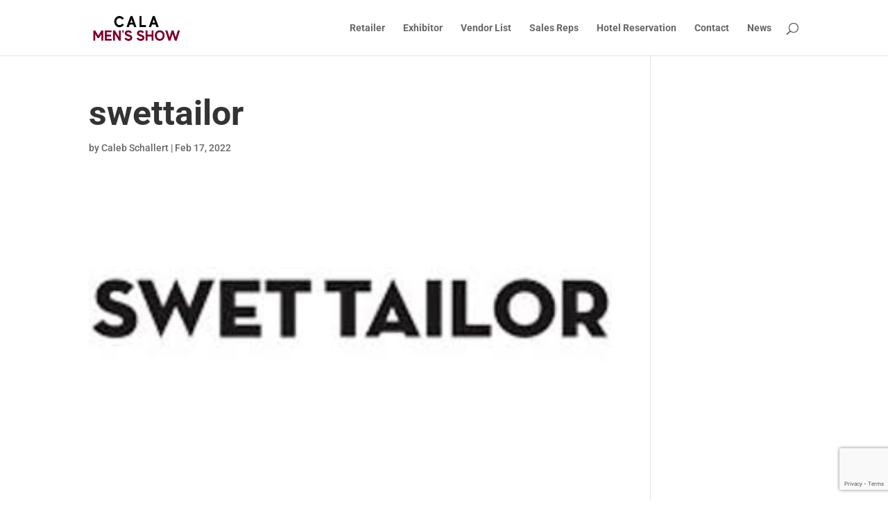

--- FILE ---
content_type: text/html; charset=utf-8
request_url: https://www.google.com/recaptcha/api2/anchor?ar=1&k=6LfwgdEpAAAAAIybuSWH6uZmaZjd5TlEs0pDyFGI&co=aHR0cHM6Ly9jYWxhbWVucy5jb206NDQz&hl=en&v=TkacYOdEJbdB_JjX802TMer9&size=invisible&anchor-ms=20000&execute-ms=15000&cb=2bnnabq1muje
body_size: 45567
content:
<!DOCTYPE HTML><html dir="ltr" lang="en"><head><meta http-equiv="Content-Type" content="text/html; charset=UTF-8">
<meta http-equiv="X-UA-Compatible" content="IE=edge">
<title>reCAPTCHA</title>
<style type="text/css">
/* cyrillic-ext */
@font-face {
  font-family: 'Roboto';
  font-style: normal;
  font-weight: 400;
  src: url(//fonts.gstatic.com/s/roboto/v18/KFOmCnqEu92Fr1Mu72xKKTU1Kvnz.woff2) format('woff2');
  unicode-range: U+0460-052F, U+1C80-1C8A, U+20B4, U+2DE0-2DFF, U+A640-A69F, U+FE2E-FE2F;
}
/* cyrillic */
@font-face {
  font-family: 'Roboto';
  font-style: normal;
  font-weight: 400;
  src: url(//fonts.gstatic.com/s/roboto/v18/KFOmCnqEu92Fr1Mu5mxKKTU1Kvnz.woff2) format('woff2');
  unicode-range: U+0301, U+0400-045F, U+0490-0491, U+04B0-04B1, U+2116;
}
/* greek-ext */
@font-face {
  font-family: 'Roboto';
  font-style: normal;
  font-weight: 400;
  src: url(//fonts.gstatic.com/s/roboto/v18/KFOmCnqEu92Fr1Mu7mxKKTU1Kvnz.woff2) format('woff2');
  unicode-range: U+1F00-1FFF;
}
/* greek */
@font-face {
  font-family: 'Roboto';
  font-style: normal;
  font-weight: 400;
  src: url(//fonts.gstatic.com/s/roboto/v18/KFOmCnqEu92Fr1Mu4WxKKTU1Kvnz.woff2) format('woff2');
  unicode-range: U+0370-0377, U+037A-037F, U+0384-038A, U+038C, U+038E-03A1, U+03A3-03FF;
}
/* vietnamese */
@font-face {
  font-family: 'Roboto';
  font-style: normal;
  font-weight: 400;
  src: url(//fonts.gstatic.com/s/roboto/v18/KFOmCnqEu92Fr1Mu7WxKKTU1Kvnz.woff2) format('woff2');
  unicode-range: U+0102-0103, U+0110-0111, U+0128-0129, U+0168-0169, U+01A0-01A1, U+01AF-01B0, U+0300-0301, U+0303-0304, U+0308-0309, U+0323, U+0329, U+1EA0-1EF9, U+20AB;
}
/* latin-ext */
@font-face {
  font-family: 'Roboto';
  font-style: normal;
  font-weight: 400;
  src: url(//fonts.gstatic.com/s/roboto/v18/KFOmCnqEu92Fr1Mu7GxKKTU1Kvnz.woff2) format('woff2');
  unicode-range: U+0100-02BA, U+02BD-02C5, U+02C7-02CC, U+02CE-02D7, U+02DD-02FF, U+0304, U+0308, U+0329, U+1D00-1DBF, U+1E00-1E9F, U+1EF2-1EFF, U+2020, U+20A0-20AB, U+20AD-20C0, U+2113, U+2C60-2C7F, U+A720-A7FF;
}
/* latin */
@font-face {
  font-family: 'Roboto';
  font-style: normal;
  font-weight: 400;
  src: url(//fonts.gstatic.com/s/roboto/v18/KFOmCnqEu92Fr1Mu4mxKKTU1Kg.woff2) format('woff2');
  unicode-range: U+0000-00FF, U+0131, U+0152-0153, U+02BB-02BC, U+02C6, U+02DA, U+02DC, U+0304, U+0308, U+0329, U+2000-206F, U+20AC, U+2122, U+2191, U+2193, U+2212, U+2215, U+FEFF, U+FFFD;
}
/* cyrillic-ext */
@font-face {
  font-family: 'Roboto';
  font-style: normal;
  font-weight: 500;
  src: url(//fonts.gstatic.com/s/roboto/v18/KFOlCnqEu92Fr1MmEU9fCRc4AMP6lbBP.woff2) format('woff2');
  unicode-range: U+0460-052F, U+1C80-1C8A, U+20B4, U+2DE0-2DFF, U+A640-A69F, U+FE2E-FE2F;
}
/* cyrillic */
@font-face {
  font-family: 'Roboto';
  font-style: normal;
  font-weight: 500;
  src: url(//fonts.gstatic.com/s/roboto/v18/KFOlCnqEu92Fr1MmEU9fABc4AMP6lbBP.woff2) format('woff2');
  unicode-range: U+0301, U+0400-045F, U+0490-0491, U+04B0-04B1, U+2116;
}
/* greek-ext */
@font-face {
  font-family: 'Roboto';
  font-style: normal;
  font-weight: 500;
  src: url(//fonts.gstatic.com/s/roboto/v18/KFOlCnqEu92Fr1MmEU9fCBc4AMP6lbBP.woff2) format('woff2');
  unicode-range: U+1F00-1FFF;
}
/* greek */
@font-face {
  font-family: 'Roboto';
  font-style: normal;
  font-weight: 500;
  src: url(//fonts.gstatic.com/s/roboto/v18/KFOlCnqEu92Fr1MmEU9fBxc4AMP6lbBP.woff2) format('woff2');
  unicode-range: U+0370-0377, U+037A-037F, U+0384-038A, U+038C, U+038E-03A1, U+03A3-03FF;
}
/* vietnamese */
@font-face {
  font-family: 'Roboto';
  font-style: normal;
  font-weight: 500;
  src: url(//fonts.gstatic.com/s/roboto/v18/KFOlCnqEu92Fr1MmEU9fCxc4AMP6lbBP.woff2) format('woff2');
  unicode-range: U+0102-0103, U+0110-0111, U+0128-0129, U+0168-0169, U+01A0-01A1, U+01AF-01B0, U+0300-0301, U+0303-0304, U+0308-0309, U+0323, U+0329, U+1EA0-1EF9, U+20AB;
}
/* latin-ext */
@font-face {
  font-family: 'Roboto';
  font-style: normal;
  font-weight: 500;
  src: url(//fonts.gstatic.com/s/roboto/v18/KFOlCnqEu92Fr1MmEU9fChc4AMP6lbBP.woff2) format('woff2');
  unicode-range: U+0100-02BA, U+02BD-02C5, U+02C7-02CC, U+02CE-02D7, U+02DD-02FF, U+0304, U+0308, U+0329, U+1D00-1DBF, U+1E00-1E9F, U+1EF2-1EFF, U+2020, U+20A0-20AB, U+20AD-20C0, U+2113, U+2C60-2C7F, U+A720-A7FF;
}
/* latin */
@font-face {
  font-family: 'Roboto';
  font-style: normal;
  font-weight: 500;
  src: url(//fonts.gstatic.com/s/roboto/v18/KFOlCnqEu92Fr1MmEU9fBBc4AMP6lQ.woff2) format('woff2');
  unicode-range: U+0000-00FF, U+0131, U+0152-0153, U+02BB-02BC, U+02C6, U+02DA, U+02DC, U+0304, U+0308, U+0329, U+2000-206F, U+20AC, U+2122, U+2191, U+2193, U+2212, U+2215, U+FEFF, U+FFFD;
}
/* cyrillic-ext */
@font-face {
  font-family: 'Roboto';
  font-style: normal;
  font-weight: 900;
  src: url(//fonts.gstatic.com/s/roboto/v18/KFOlCnqEu92Fr1MmYUtfCRc4AMP6lbBP.woff2) format('woff2');
  unicode-range: U+0460-052F, U+1C80-1C8A, U+20B4, U+2DE0-2DFF, U+A640-A69F, U+FE2E-FE2F;
}
/* cyrillic */
@font-face {
  font-family: 'Roboto';
  font-style: normal;
  font-weight: 900;
  src: url(//fonts.gstatic.com/s/roboto/v18/KFOlCnqEu92Fr1MmYUtfABc4AMP6lbBP.woff2) format('woff2');
  unicode-range: U+0301, U+0400-045F, U+0490-0491, U+04B0-04B1, U+2116;
}
/* greek-ext */
@font-face {
  font-family: 'Roboto';
  font-style: normal;
  font-weight: 900;
  src: url(//fonts.gstatic.com/s/roboto/v18/KFOlCnqEu92Fr1MmYUtfCBc4AMP6lbBP.woff2) format('woff2');
  unicode-range: U+1F00-1FFF;
}
/* greek */
@font-face {
  font-family: 'Roboto';
  font-style: normal;
  font-weight: 900;
  src: url(//fonts.gstatic.com/s/roboto/v18/KFOlCnqEu92Fr1MmYUtfBxc4AMP6lbBP.woff2) format('woff2');
  unicode-range: U+0370-0377, U+037A-037F, U+0384-038A, U+038C, U+038E-03A1, U+03A3-03FF;
}
/* vietnamese */
@font-face {
  font-family: 'Roboto';
  font-style: normal;
  font-weight: 900;
  src: url(//fonts.gstatic.com/s/roboto/v18/KFOlCnqEu92Fr1MmYUtfCxc4AMP6lbBP.woff2) format('woff2');
  unicode-range: U+0102-0103, U+0110-0111, U+0128-0129, U+0168-0169, U+01A0-01A1, U+01AF-01B0, U+0300-0301, U+0303-0304, U+0308-0309, U+0323, U+0329, U+1EA0-1EF9, U+20AB;
}
/* latin-ext */
@font-face {
  font-family: 'Roboto';
  font-style: normal;
  font-weight: 900;
  src: url(//fonts.gstatic.com/s/roboto/v18/KFOlCnqEu92Fr1MmYUtfChc4AMP6lbBP.woff2) format('woff2');
  unicode-range: U+0100-02BA, U+02BD-02C5, U+02C7-02CC, U+02CE-02D7, U+02DD-02FF, U+0304, U+0308, U+0329, U+1D00-1DBF, U+1E00-1E9F, U+1EF2-1EFF, U+2020, U+20A0-20AB, U+20AD-20C0, U+2113, U+2C60-2C7F, U+A720-A7FF;
}
/* latin */
@font-face {
  font-family: 'Roboto';
  font-style: normal;
  font-weight: 900;
  src: url(//fonts.gstatic.com/s/roboto/v18/KFOlCnqEu92Fr1MmYUtfBBc4AMP6lQ.woff2) format('woff2');
  unicode-range: U+0000-00FF, U+0131, U+0152-0153, U+02BB-02BC, U+02C6, U+02DA, U+02DC, U+0304, U+0308, U+0329, U+2000-206F, U+20AC, U+2122, U+2191, U+2193, U+2212, U+2215, U+FEFF, U+FFFD;
}

</style>
<link rel="stylesheet" type="text/css" href="https://www.gstatic.com/recaptcha/releases/TkacYOdEJbdB_JjX802TMer9/styles__ltr.css">
<script nonce="ZeiIW7lIKfc7T1sPxJ5vlg" type="text/javascript">window['__recaptcha_api'] = 'https://www.google.com/recaptcha/api2/';</script>
<script type="text/javascript" src="https://www.gstatic.com/recaptcha/releases/TkacYOdEJbdB_JjX802TMer9/recaptcha__en.js" nonce="ZeiIW7lIKfc7T1sPxJ5vlg">
      
    </script></head>
<body><div id="rc-anchor-alert" class="rc-anchor-alert"></div>
<input type="hidden" id="recaptcha-token" value="[base64]">
<script type="text/javascript" nonce="ZeiIW7lIKfc7T1sPxJ5vlg">
      recaptcha.anchor.Main.init("[\x22ainput\x22,[\x22bgdata\x22,\x22\x22,\[base64]/MjU1OmY/[base64]/[base64]/[base64]/[base64]/bmV3IGdbUF0oelswXSk6ST09Mj9uZXcgZ1tQXSh6WzBdLHpbMV0pOkk9PTM/bmV3IGdbUF0oelswXSx6WzFdLHpbMl0pOkk9PTQ/[base64]/[base64]/[base64]/[base64]/[base64]/[base64]/[base64]\\u003d\x22,\[base64]\\u003d\\u003d\x22,\x22SsOZM8Oow6vDosOxJcOww7gbIMOIwqkAwohuwp3CvMKpOsKFwonDj8KPFsObw5/DjcOcw4fDukfDjzdqw5FKNcKPwqHCnsKRbMKcw73Du8OyFiYgw6/[base64]/DpBciwpTCtMOlw5TCuRTDgMKBw7lUwoTDmsObw5wjw4JswrrDhBjCqMOHIUUafsKUHDcbBMOawqbCqMOEw53Cv8KOw53CisKbQX7Dt8OmwonDpcO+NU0zw5ZFJhZTGcOrLMOOdsK/wq1Yw7ZPBR4Fw6vDmV9cwrYzw6XCiyoFwpvClMOrwrnCqCxXbixZWD7Cm8OENhoTwo1sTcOHw7lXSMOHEcKaw7DDtB/DucORw6vCpgJpworDmD3CjsK1bsK4w4XChC53w5ttLcOGw5VEMmHCuUVMfcOWwpvDjsOCw4zCpg10wrgzKBHDuQHCvGrDhsOCQj8tw7DDrcOQw7/DqMKgwr/CkcOlMSjCvMKDw5PDnmYFwoHCm2HDn8OkQcKHwrLCv8KQZz/Di3nCucKyKcKMwrzCqFh4w6LCs8Oyw5lrD8KvD1/CusKwRUN7w6TChAZIeMOawoFWXcKew6ZYwqwXw5YSwpQdasKvw5zCgsKPwrrDlMKPME3Di2bDjUHCki9RwqDCtAM6acK6w4t6bcKvDT8pJARSBMObwpjDmsK2w4LCtcKwWsOQFX0xFsK8eHsswr/DnsOcw7DCusOnw7whw4pfJsOnwofDjgnDt10Qw7Fow5dRwqvCnH8eAW1rwp5Vw5HCq8KEZW82aMO2w70qBGB6wr9hw5UrI0k2wqfCnk/Dp3UqV8KGVS3CqsO1EkBiPmXDqcOKwqvCqjAUXsOcw5DCtzF0C0nDqwDDm28rwplpMsKRw53ChcKLCS4yw5LCoxbCjgN0wrIhw4LCul8Qfhc5wrzCgMK4DsK4EjfCq37DjsKowqLDtn5LbsKUdXzDtj7CqcO9wqpgWD/[base64]/DuA/CqcKwaArDvcO9wqbCvS06TsO+ZcONw74zd8Oow6HCtB0Sw4DChsOOAT3DrRzCm8KiwpLDuyjDs2Ydf8KVMArDo1LCrsO/w7M/ScOdRQo+asKLw47DiADDkcKkKsOiw7nDvcK5wo0NTTHCkRrDtT8Gw5ZUwobDuMKWw5XDqsKbw77DnipIWcK6Y0IBVUfCo2k+wrPDpn3ClmDCvcOjwqQxw48tCcKYR8OaWcK4w5lPejzDqMK1w7NXTsOWSB3CqcKFwpzDksODezPCgB0uYMKVw5fCh1bCmF/DnwPClMKoHcObw79mDcOPcCE0FsOBw5DDsMK5wqBDfUTDt8Ovw57ClmbDoTPDqGQiZcKve8O3wqbCgMOkwqbCpzPDvMKVb8K1DX3CpcKsw5R0d1vDqCjDnsKlMSBew7h/w59Lw4MTw6bCkcOlfsK2w7bCo8OeS1YBwpcSw4ktPMO/[base64]/DuMO2w4sTEHTDlmU7wrXDgQjCt1BPwo7DmMKbVhTDr0rCosOSCG7DnFfCl8OsPMOzasK+w5/DhMKBwpUrw53Cq8OPNgbCvSTCn0nCvk97w7nCgUkHZCIWIcOhN8K2w73DmsKjBMONwq9AAsOMwpPDpsOVw6HDvMK2wrHCvh/CqTDCjmVKEnDDsxjCtADChsO7B8KTUWcJEFvCm8O9GHXDhcOAw7HDvsOqKwQZwoHDmibDo8Kqw5h3w7ofLMKpFsKRQsKWAwXDsk3CmMO0En1Nw4Jfwp5Zwp3DjFQ/TWk/[base64]/DjFt6ZkBrw4TCsU3DuWt8HRhbHcK7woodXMOSw4jDogQwDsOGwpbCh8KCbcKMIsOvw54ZWsOsA0sWF8ODwqbCgcKTw7E4w74rRy3CsDrCvcKfw7HDlMOAMRNVZH9FNW3DmFXCqgjDiQZ4wpXCkV/[base64]/DuEBFwrtrasO2w4ZBAsOWMVPDrFvCsjQnHsK6dyHCusKwwqnDvBjDsTnCvsKgTW1bwrrCmiLCrXLCgRJdHMKCZ8OOB0vCpMKkwobDqsO5TwTCjDY8AcOwSMO7woJ2wq/ClsOEMcKuw4jCiADCpw3Cvm0SFMKCDy0lwpHCtSpwY8OAwpnCoHrDiAIcwpt0wq1iEk/CrlXCvUHDuyrCj1/DjiTCpcOwwpUzw5h1w7DCt0lJwohywr3Drl/CpsKsw7XDgsOzSsK2wqF5EDcowofCsMOZw54xw5XCs8KJOhzDrhHCsHHCiMOgS8Kdw4lzw5Nswr1xw4skw4sIw5rDpsKtccOxwpTDjMKjbMKRR8K4AcKlBcOkw6zCllURw4YSwro8wo3DrljDvQfCtS/DhWfDtCvCqBdbXWwNwqbCoynCmsKDHzUQBB/Dq8K6aBXDqCfDuDLCusKzw6TDtcKVCEPDqR8CwoM/w7tSwrxew7gVfsKADVpmEw/CrMKKw5kkw54kP8KUw7ZpwqXCsVfCo8O3KsKaw6/CksOpFcK4wqjDocOJTsOgNcKDw7DDrsKcwpUaw5NNwp3DjnMiw4/[base64]/DrMONw5RDLWvDjsKxcDnDl10WwrDDnSPCp1PDvxolwqLDiizDhwFhKElrw7rCsAvCnMKPVRB1LMOlE1zCq8OLwrPDpizCk8KyAGJVw44Vwqp7U3XCvRHDv8Ojw5YJw5DCkh/DgA5VwofDvT4eNmIew5knwr7DosK2wrQWw6ofPMO0aSIrIyF2UFvCjcK3w6QpwoQzw7TDu8Ova8KbfcKOXX7CtVbCtcO9fUdiGFwLwqdfFzDCicKud8K/w7DDl1zClMOYwpHDg8Kcw4/DhgrCvcO3DXTDh8OewrzDssOiwqnDvsOlZlTCsErDvMKXw4PCjcOWHMKhw5bDvhkMeToLa8OVcUt6NsO2BsOuK0RpwpfCjMO2bsKDfWMiwpDDvHcMwp8+WsKrwojCh3Mww6k8NcOyw7DChcO9wo/DkcKrBMObWz5RUhnDsMOmwrknw45lEwAXwrjCt1zDvsKTwozCjMK1wpjDmsODwotSSMKhcCrCn3HDsMOEwq1LHcKGA0LCtSnDgcOyw6fDl8KCACrCpcKPGQXChnYXdsOlwoHDhsKjw7AgNxBVQAnCisKaw7kefsOhGXfDjsKbMx/Cs8OPw5deZMK/[base64]/wrHDgcK/[base64]/[base64]/DusOHMT8lYsK4wr7DgcO/w5kXMDQywqImSUPCugzDu8OWw5DDsMKAVMKrRCzDm2lzwrkmw6RGwrzCjSbDiMKhbyvDl13DrsKnwrfDrxjDk2DCu8O1wqJdEw/CrjFowrhbw5Qgw5teCcOUDgUKwqHCgcKMwr/[base64]/DqcO9XWwUwrofwqBTOw/Cp8K5w4gkwqVlwrd4axvDqMKvASliJjLCrsOdPMOpwqzDqMO5NMK6w4ANYsKkwoYewo3DssKFDUsZwpA+w5Fgwo8pw6XDp8KHWsK2wpVfXg7CtEgkw44OezwFwq80w4bDqsO/w6TDhMKfw74pwpFTClTDm8KMwpDDrn3CmsO7dcOSw6TCn8KZasKuCMOmcAjDv8O1ZWfDncOrPMOUdCHCi8O3cMOOw7B0R8KPw5fCoX1pwpUif3E6wr/Dtm/DvcOiwr3DoMKpOwZ9w5jDuMOEworCnCfDoHNnwrR9e8OEZsOQwoXCs8KZwr7ChHnCscOnbMKALcOVwrvDmloZdHhFBsKRL8OZXsK2w7jCoMKOw5cQw7Mzw4/DiCFcwp7Cin/[base64]/CvcOQNjgbd8KsIHFYw4tuB8OEQiXDmcO0w7DCsCVHYMKgZhMBwoAUw5TCqMOBLMKIXcObwrdSwq/[base64]/wrnCt8Otc8KDwqbDicK3w7Iid8K8LcO+w7Q/wph2woh6woNnwqvDjsKtw57DtWttR8O1C8KQw4QIwqLCjsK4w44xXyJRw47DjWpSBQzCrGUkIMObw4A3w4vDmhJXwofCvyDDvcOsw4nDp8ONwoPDo8Kswo50GsKuJi7CqcOWA8KJJsKxwrQMw6bDplwYwp7DkU14w7/DilBMIwXCjWPDsMKtwojDj8Kow6hITXJywrTCrcOgVMKZw6dVwqDDrsOtw6LCrcKmOMOhw6jDikc4wosJXw0kw7ctXcOfaTZIw54QwqPCrWM0w4DCnMOONxEkHSvDly/Cs8OLw7rCgMK0w6ZLDXtHwrHDoynCo8OMW2lSwoHCgMOxw5cBLR48wrjDhUTCrcKPwpQJYsK/QsOEwpzDhG/DvsOvwqRawrEdO8Oxw5owRsKRw5fCm8KrwpTCjGjDsMKwwqRmwoZkwo8yesOuw7ZWwp/CllheLE7DosO8w7MgbxEpw53Drj7CscKNw7kKw5XDhTXDmAFBD2XDoFHDmEAzKwTDsBzCj8K5wqjCgsKNwqcgQ8O+VcOLw5/DjirCv2jCn1fDpjrDoz3Cm8O5w6InwqJLw7JsQg3CiMOewrPDu8Kjw4PCkH/DgMKTw5VmFwgEwrMJw4RMSSLCgMO6w5oyw7VSMAvCusK9R8OgW1g4w7NlCRXDg8KIwoXDn8Kcd3HDj1rClsKtdsOaKsK3w7DDncKVH09kwofCisKtDcKlMD3Dg1DCn8OVwr8/G07CnVrCjsOcwpvCgnAnM8OUwpgHwr13wq4NfylKIw0Bw5rDtR4RPMKLwqBawp5owq/[base64]/CrDBkZ8OIGw8vwrPDj8OBN8OBB00gScKvw5MWw53CgcOhWsKre2bDmgjDpcK2CcOyD8K/w5QQw7DCuBgMZ8KRw4c5woliwoh0w4B8wqoIwpvDhcKQRV7DoXhSaCPCoX/[base64]/CucOgwqbCpGoRw5F7woHCtEfDpMOvwoJaw78wBF3DrAfCksKxw5MSw6LCgMK/[base64]/[base64]/[base64]/wpBWYyHCgsK2CjwmfB04URvCgWw3w6LDrcOVZMKHW8K/HHsVwoF4wr/Du8O6w6pQEMO5w4laJMOuwowDw4kBfRMxw7TDk8OqwqvCpcO9W8O5w5ZOwoHDpMOGw6pnw50jw7XDskg+MADDnsKdAsO4w7t8FcOYSMOpPSrDusKzbmoawp/[base64]/[base64]/CkgLDh29OBMKnwq5FRMOMA0nCpjh7woPCgMOMwpzCh8Olwq/DhjDCjVzDh8KCw4ABwprCtMONTlx2ZsKsw5DDqknCiiDChAXDrMKuHUIYOHIARFVfw78Ow4BwwqbCmMKqwqFCw7TDrWjDm1TDiDA6JcK1AR9LHMOQE8K0wq7DncKnfRlMw4LCusKmwqxZwrTDsMKCYzvDnMKJaVrDml0Uw7oDWMKsJlF4w7AIwq8owojDrC/CqQNdw5jDgcKXwo1RHMOdw47Dk8KUw6jCpHvDsg9Ec0zCjsOOXSoewpFgwpdvw5PDpgZdPcKfU3odOHjCrMKOwqzDmHNSw5UOLl4uIgxgw710MjJ8w5xJw7Q8VTdtwpHDuMKJw5rCh8KhwotHCsOEwpPCnMKFHhfDsX/[base64]/wqBqw6zClnnDrXEuJsOacSNQwqXDnRzClMOtN8KJUcO1MsKQw77CpcK3w7RMPzdRw43DjsOIw4vCgMK/w6YMSMKUS8O9w7t9wo/DvXvCpcOZw6vDm0PCqn1iKE3DncKQw41Jw6rDg13Cq8KMY8OUE8Kaw4DCssK+w6QnwrTChBjCjsOuw7DCombCssOmCMOGS8OOYE7Dt8KZbsOuZWRSwrYdw73Dhg3Du8Ogw4J2w6YGc3tRw7HDhMOrwrzCjcO7wq/CiMKOw4E7wppQAsKAUcO4w47Cs8Kmw5vCisKLwogWwqDDgy1JdG4qVcOZw7kyw4XCj3LDuA/DgMOkwojCrTLChcOFwod0wpzDgnPDgC4Iw7RDMsO4VMOERWHDksKMwoFIO8KnWTsaTMK9w4kxw6vChwLDpsOTw7M/MW0jw50dam1Nw7ttV8OUGUDDgcKGUmrCocK0FMKIPwTCmA7CjsOhw6TCo8KYFAZfw4xdw5FFf0NWAcOPTcKSwq3Di8OSC0fDqsKTwqwvwokbw7J7wqTDqsKKTsKPwpnCnGPCmjTCnMKwGMO9YD5PwrPDicKdwrDCoy1Iw5/Dt8Kfw4Y/O8OFO8OLf8O9bwwrbMOJw4DDkl4McMKcTioKAzzCt17CqMKLSXJzwrzDh0BhwpRKEwHDhBJBwrnDozDCsXUYQnlWwrbCm1tjBMOWwqENwojDjXkfw6/Cqw1+LsOveMKWFMOOUsKAch/CqDxHw7bCmD7DpxJqR8Kzw5I2wo/Dr8O/[base64]/DtMOnw77Dn24CJcK3X2/[base64]/[base64]/[base64]/CkGkww4fDoMKVw6V/dcKYw4nCo30Xw6nCocKpwpEUw5bDsGtwbsOgRybDnMKABcOIw7ASw54wOFPDo8KGZx/ContuwoA/UMO3wovDlg/CrcKzwrB6w7zCrBoVwrkJw5/Dug3DomzDuMOrw4vCoDzDp8OywqfDssOFw4QowrLCtitWCldbwqdIJMKBbMKjbMO4wr96cxfCjlXDjifDisKjK0fDlMKawqfCkB8bw4XCk8OIBG/CtElRZMKsfFzDhwwXQFJzBcK8J3sbbHPDpXHDrlfCosKFw6XDn8OcZsOZD0zDr8KyV358A8Odw7RIBV/[base64]/Dpn8sw7TDggrCrTw8RFTCosKRw6zCkzFPwpLDusOMMVtrw7zDqCAFworCvkksw4nCmsKSRcKPw5NWw7FxAsOsBB/[base64]/DuMOZw7tGdsOrPnZnwqFmwprCvMKKXnM0HApAw41/w7tdwp3Dm2jCtcKywr4uI8OAworChU7CoRbDt8KEWRXDuhFpJxXDhMOYbRY8eyfDmMOHcDVHUsK5w5pUHMOIw5bCvQrDmWF6w7xwE2x7wow3Wn3Cq1bCli3DvMOhwrHChDEZNEXDq1Qqw4nCucKyeH9YNBDDthkjcMKxwpjCqxvCsR3CrcOHwrHDpR/ClFvClsOOwqzDp8KSYcO/wrgyCUcDQU3Ct0PCnEYDw5HDqMOufBgeOMKEwozDvG3CjyhgwpTDimlxXsKFAlvCqTLCkMOYBcOaJHPDqcO+dcK6HcKawoPCtyATWhrDvzNqwqhjwpjCsMKMesKCSsKgG8Opwq/DkcOHw4olw6ZQw4nCuWbDiBY/QGVdw4Apw6nCnTxDcF9tCw87w7YtTVR4KsO7wrHCgSzCshkNG8OAw4d/[base64]/Co8OHw4PDnWt3QMO5wp7Dj8OOOizDox5RwpjDk8OeRMKDLRQRw6TDlBk6RBoPw5w/wrsjbcODHcKVRRjDqMOYIyPDscOVKEjDt8OyDQxTEBcMXMKCw4cHVVwtwq9yG13CjUoecQJKXiIzQR/Cs8O7wqzChcO3LsOkCnTDpzjDlcKkWcOlw4TDoyszLRAsw43DrsOqb0HDmMKdwodOTMOkw7kAwovCqFTCrsOFYSZjaCoDYcK1Xj4iw7/CkmPDgi/CmizCgMO2w4LDilQHVVAxwovDjmtPw5kiw5lKKMKlGCTDvcOGQMO+wr0Jd8O/w5/DncO1BTzCvMK/[base64]/[base64]/DplHClWYew6gxwrHCigPCv8K5H1d0R1MYw5I3EE5+wpM1KMOGOENyCDTDmMKswr3DtcK0wp81w6Nawp4mXAbDs1DCiMKraiBJwoJbfcO8VMKFw7FkSMK2w5cLwo5GXF9pw5x+w4ogdMKFNmvCqW7ClQFrwrvDkcKpwqfCn8Ojw63DtR/[base64]/ChcOkw5zDk8KAR2xmC8KfMwDDqsKZwqdObcKFw7JPw64HwrzCtcKeGkfDrMOCbhJJGMOzw5BBPXFnFgDCkE/DgmpWwql3wrgoJgYVL8OXwot7SyvCpCfDkEc6w6RRWw/Ct8OsA0HDocO/WmHCsMKMwqd7CxhzMAcDLSXCmsOmw4LCjkDCisO7Y8OtwoYawrMGXcOXwoBQwrfCpsKMQMKpwo9Tw6tufcKFFsOSw54SPMKyFcO1wrZ/wpMhCCk7QxR7f8Kpw5DDjDbCkCEcNT/[base64]/J8KjKcOowp4jdnPCtUcTZcKfVDLDt8OSOcKdwrQEeMKaw6HDvGEtw4tfwqF5UsK4YCzCjMOgRMKrwq/DksKTwpUUTTzClUvDhh0TwrA1w6/Co8KCbRnDo8OFMRHDtsO4RcK9fHnCkAU7wo9LwrbCuT0tFsOPHRkuwrtfNcOZwpXDn0PCkR7DhCHCmcKRwpTDjMKEUMOIX11Gw7BgfghLYMOzbH/CoMKEBMKPw5cbXQXDvyY5b3/DncOIw44CTcK1YTVIw4sywqdRw7NOw6/DjFPDv8KNeiM2esKDYsOycsOHY3JTw7/[base64]/[base64]/DlQIbccOaangBwr7CtcOkZ8O1AyLCtsOFOsOPwpLDpMKUTQN8YggNw6bCjU4gwqzCjcOdwpzCtcOoRSzDtntRdlAbw57Dt8KUcS4gwpPCvsKEAksXYsKdFjhHw6UtwohVW8OmwrFqwrLCvCvCnsOfFcOlFkQYI1g3W8OGw7E1ZcOiwqU6wr0ASWI/[base64]/CiAPCtQLDlTBrwqEGI8O3wq3Dk8KTw6vDtxzDqwwiHcO4X0oZw6zCssKHP8Oaw5ZwwqFawo/[base64]/CuQLDoMKNwozCrgzCoMObw7PCvk3CrjvDhG0GbcOMHk0QHknDjA5WWy8HwqnCm8OVClFISTvCoMOowqkyDQ5HQyHClsOlwo3DpMKDw4bCtTDDkMOkw6vCs1hWwqjDnsOUwpvCh8KpdnbCm8KDwr5Dwrwkw4XDuMKmw5dxwrEvOgNEScOkPB/CsRTClsODe8OeGcKPwovDosOSJcOiw7hhFcKpJlLClzIGw7EpWsOJYcKAamU4w6YVZ8KPEXXDvsORBxPDl8KMD8OiXn/CglpAJybChQPDuHpCN8OYf3skw6zDkBfCksOIwq8AwqFGwozDh8OMw79dcnPDrcONwrHDr07Ds8OwZMK/[base64]/wqM4wr5Mw67CjSUCwoFaw5XDmXHClMKRO1DCoV4uw7DCpMO3w6Rpw4wkw7dUGMKDwr9lw7jClHjDiVNkeUR7w6nCvsKsUMKpacO7W8KPw5rDtm/Cv2nCj8KoYygvUEzDs25TOMKhIzhIQ8KlKsKiTG0rBy9bDsOmw50uw5srwrjCh8K9Y8OMwok4wpnDqG1LwqJZdcKXwogASHsbw4QKb8OGw7ZOPMKHwrPCq8OLw7siwoAywoNiTGcdLcO/[base64]/DnMOpUMK9cMOIwo7DrMK8K8OqOMORIcO0wpnCqMKFw4MkwqHDkg0Ew5hKwpAdw5wlwprDnDjDgwfDkMOkw6rCn203wozDpsK6FV56wofDm1LCjCXDv2XDrWJswqsRw5Mhw5EzHgJGBlpaK8OwIsO/wqIPw4/Cj3V1DhV8w4XDpMOyHsKEBRAHw7vDqMKBw7bChcKuwp12wr/DlcOTA8OjwrrCq8OhcgQBw4fCimTCmz3Cu1fCghPCuijCvnMDAHwawoBewofDiVMgwonCtMOtwobDhcKlwr9ZwpYdAMKjwr5CLBoNw5BjfsOLwol/wpE8DGdMw6YXfgfClMOWJip6wpLDoyDDnsKkwonCqsKTw6HDnsK8McKJQMK/wpsOBCB9AAzCkMKRTsO7Z8KDKMK2wr3DsizCgwPDoHtAKHJ4G8K6fAbCrQDDqFzDncOXCcOXMsK3wpwQTXjDksORw6rDnsKwJ8Kbwrhww4jDvUzCoSgBFFxAw6vDqsKAw67DmcKNwooVwoR1V8K7RULCpsOtw7UXw7bCkG/[base64]/ATrCsHIbwrDCgcK4w4l3Uj/Cs2gEw71lw7/[base64]/CiMK6c1hkCWjCmzrDkF4GYEhUw77DuHJFYcKPRcKpHTfCg8O0w5LDhhTDkMOmEVfDjsO5wp85w6kAP2ZZdAnCr8OsDcKEX19/KMO4w41DwpjDkizDoXktwpbDpsORH8KUS3jDiAxsw6B0wonDqMK/elXCoUpZC8Ouwq/DtsOodcOxw6nCrXbDrQ0OD8KKailCXMKKLsKbwp4Yw7I+wpzChsKXw7bCsV4Jw6jCknpwTMOewoQ2U8KiP0YyfMOMwprDp8OLw4vCpV7ChMK2wpvDl3XDq13DgjTDvcKWAnLDizLCrQ/DkFlPwo9uwpNKwqTDmHk7wpzCsXd/[base64]/wpsWw6hNwr3Cki7Ci8KWOnfDjsKVw69Ow58IXMOewqvClSd0LcK0wo5BcFPCqhN6w6/[base64]/[base64]/w6QXd1B+SsKMw4QVOy1mCVLDiMKjw7/CnsK9w6R/[base64]/wpseJR5LJcOXZHUMMFfCssKfF8KXwrbDiMOUw6TDuiMcaMKAwrrDsk5cB8Oiw45vFHfCjABlZVhrw6zDl8OwwpLDhE7DrnB+GcKBUH4xwq7DjwNcwoLDuibCrlFywrbClykOPwHCpmhCwonCl3/CmcKrw5s7fsKRwp5cACTDu2LDpEFEK8K5w5Q1RMO4CA8eHzN6BDfCgnB0Z8OdO8OMwoURA3gSw6kUwrbCmSByBMOsXMKscB/DiCFoWsO0w4jChsOOKcONw4hdw7jDqQU2GVsoPcKFPkHCvcK/wokDH8O/wrZsDXgkw73DgsOHwqTDrcKgMcKyw5wHYcKAwr7DoEzCr8KmPcKfw5khw4HDoyU5QRzClsOfPH5xE8OsMyNAPAPDpx3DlcObwoDDsBorYDUrLXnCi8OPHMOzfB49w4wVEMO/wqpmIMOoRMOdwrp5R3EgwqLChcOJTzLDuMK6w5h3w4zDocKMw6LDvWTDt8OvwrFEKcK9Rn/[base64]/[base64]/wrsbDsK9fsKbO8OXKA/DuizDo8OpD2bDisK0Bk83TcO9JxdAbsOLETnCv8Opw7YNw57CkMK7w6YQwrYOw5LDvX/DpTvCsMK+ZcO2OxLCiMKRAR/CtcKxGMOuw6kiwqN/dm0Tw68sJibCgsK9w47DugN9wrEcQsKrIMONGcOEw4wTNgMuw43DicKPXsKbwqTCtsKEeXdsPMKVw7XDhcOIw4HCmsO2TEDDksORwqzCpV3Cq3TDpQcKDCjDpsOpwoFDLsOjw6dVd8O9GcKRw6UcE17ClwvDiUnCjWTCiMOoQVDCgSZww4/Cty/CssOXBywZw5bCpMOHw4Mpw7N+FXl1VDthKcOVw49Cw6oaw5rCozNmw4whw7B7wqwdwo7CrMKVFcOZB1xNBsKzwqJ5bcOMw4HDlcOfw6tyEsKdw7x+cQFTDsO6Qn/ChMKLwrNTwotSw7zDo8OJDsOdTFfDoMK+wq8YEsK/e2ALRcKxVFxXYFZAcMK6NlPChBjCjAluLn/CrHcpw6x4wo8Nw5/[base64]/DtxXCi09+SsK9OQDCnh7DijbCsMOyw4M1w4nCt8OzGQfDhSpEw5xiW8KQE07DhigmS0/Di8KBdWlzwpxCw4R7wpUvwopPTsKuEsKYw4MdwowJC8KhL8OmwrYNw7TDiFRfwplMwpPDhsKawq/Cuzlew6PCm8OOMsKaw5vCh8OWw5U6TzEOAcOWSsOXKRQWwpUjD8OMwoHDsAooJSjCnsKAwow/LcKkUHbDh8KzIn9awrN3w4bDoQ7Cqg5NBDbCrsK8J8KmwpkbdiAkAQwOQMKuw6oOIsKGAMKXf2Fcw5LChcKtwpAqIj/CmDXCqcKpDhN/Q8K+NhrCglnCvGZzVzg2w7fDtsKGwpfCh1/Dl8OlwpYuFcK/w7/DiU3CmsKMacKcw44dPsK/wqvDpAHDpAbDicKQwqDCpUbDtMKgbsK7w5rCkUVrA8K4wrY8ScKGfWxiQ8KAwqkjwoZLwr7DplUOw4XDlGoVM0kmLcKuGxEfC3jDkFxKSBZTNAxOZSTDkznDsRXCoQnCtMKjBQvDhyfDi1FLw5XDgyk3wp4Xw6TDtGvCqX9LVEHChGMXwobDqkbDv8KcV1/Doi5gwot6ZhzCr8OqwqxMw5rCoxAhOBwbwq0FVsKDRG3DqcObw5YNK8K7BsKVwogYwopcw7pGw7DDmMOeYH3DukPCpcOeXcOBw5FVw6PDj8O+wq7DhSDCo3DDvGYuPcK0wpsrwqAuwpBEJcKZBMO/wq/[base64]/Dl2XDmsO2w4LDg8O7w7nDugXDl1wsw7fDl0XDqwEbw4LCqsKoQcONw4LChsOgw64AwqtNw4DCjH4gw45Uw7hQfMOQwp3Dq8O7PsKVwr/ClA3Co8Kzw4jCo8KPJCnDsMKcw4Qyw6Bqw4l6w6BMw7bDg23CucK9wp/DicO8w5zCgsOmwq9mw7rDkzPDhi0ewrnCunLCp8OuOil5eDHConXDtXosB1dNwp/[base64]/[base64]/CqMKiRMOQZxMbwpQXPcKJeA3CjAohfsK4H8O6XcK3W8OWw7TCqcOew7nDn8O5EsO1fcKXw77Cj3Bhwq3DlQbCtMKsd1bCnAgzNsO4QcOJwq7Co28mP8KrN8O5wrhVUMOYVEMlTQXDlB43w4DCvsK5w6pMw5lCZQU8HmTCoBPDo8O/wrh7XkBrw6vCuDHDqmFmSSQBI8OPwpsXFVVQLsO4w4XDusKGW8O3w7dWJGU+UsODw7MGRcOiwrLDocKPH8OFfnN4wrTDsijDkcObDg7ClMOrbjAxw77Dn1PDs2fDliAOwrdyw50dw5VGw6fCl1/[base64]/Dv8OSw6o3wonCtlA3wo5VJ8OvwqjDjcKHGyrDvsOiwq88WMO7P8Ogw4TDtnrDvXs2wqXDniVxw69WSMKkwpsCSMKDQsO/Xnluw6Q1UMKWfMO0PsKpV8OEYMKvNFB9wqNgw4fCs8OewqDCq8O6KcO8EcKsVMKQwprDvSM5TsOgY8K6SMKuwrYnwqvDm33CgHB+wpF1MnrDgwYNQQvClsOZw7ILw5dXFcOLUcO0w4vCtsONAHjCtcOLKsO/VCE6MMOpZn9nXcKswrUJw4PCmk3DgCTDvx1NHlEXSMK2wp7DtcKZVFzDvMKcJMOYGcOkwq3DmQkxYC9ewpnDqMOVwopMw4bDu2LCiiDDqXEdwrDCtU/DhTDDnVgJwpAzeFVkw7DCmTPCo8OLwoHCiD7Dj8KXFsOCOcOnw5UCITwKw6dQw6knRzrDkk/CoWnCgRnDoSbCjsKfCsO4wogNw5TClB3DrsKGwqguwr/DpMO5VXdDD8OJAcKPwqUcw6o/[base64]/wpXCosOEPEEIwrXDucOpw6zCg8OZcWnCscOAFRLCo2nDhAPDk8K9w6zCiiUpwqsHC05PP8KHeWDDvFsiV1vDjMKPwpXDm8K/fj7DmcOZw4wbfcKlw7bDncOKw5TCtsK7UsOHwpFZw48Mw6bCn8KgwrHCu8KfwofDjcOTwrfCg3k9UhDCtcKLQMKDORRaw5Naw6LCgcKtw5zClAHCvsKfw57DqQVsdkVQBQ/Cj0nDkcOJw7N4wrlCPsKPwoDDhMOGw5V6wqZUwp8Ww7Enwq5cVsOcJMKtUMOyCMK0woQFPMOkDcOdwrPDrnbDjcOuA2jCjMODw5lmwrVzXElififDmztswoLCpsO/Wl0tw5fDgC3DtRIcf8KFQWNDZDc8BcKuaEZkMMKGE8OeWnHDt8OQamfDr8KywppjVkrCucKHwo/[base64]/[base64]/CqcO2wp9DXzHDrXh3wpBvw7LDkCw6wqg5HENMTh7CkAAlWMKvIsKawrVWRcOBwqLChsOOwr90DgzDtsOPw4/[base64]/w6Ajwog1WsKSdCzCosOXw63CkwHCukQ+w6vCiFjDrQbCkgJDwpvDrcOmwoAew41WfMOXCDnDqcKqPcKyw4/DhxZDwqPCpMK6UgdDesKyIWIsE8OLT2fChMKIw5vDtDhWH05dw4LCgMOAwpdew7fDsAnCp2wlwq/[base64]/CkzsOw59aAgxGT8KySk/Djx7CicOOEcKGRwTCr3QWRcKKLMK2w5jCuH17X8ORw4HDtsKgw7bCjTBRw68jKsOOwolEG2vCpU5YIzcYw6VTwqRGfMOQCWRrfcKNLlPDl1ZmQcOQwqd3w4vCocO6NcKBw4jDvMOhwoFkKGjCtsKywozDuXnCrHEuwrU6w5Faw6TDhHzCgMO1PcKWwrFCEMK/NsKUw7JeRsKBw4Me\x22],null,[\x22conf\x22,null,\x226LfwgdEpAAAAAIybuSWH6uZmaZjd5TlEs0pDyFGI\x22,0,null,null,null,1,[21,125,63,73,95,87,41,43,42,83,102,105,109,121],[7668936,572],0,null,null,null,null,0,null,0,null,700,1,null,0,\[base64]/tzcYADoGZWF6dTZkEg4Iiv2INxgAOgVNZklJNBoZCAMSFR0U8JfjNw7/vqUGGcSdCRmc4owCGQ\\u003d\\u003d\x22,0,0,null,null,1,null,0,0],\x22https://calamens.com:443\x22,null,[3,1,1],null,null,null,1,3600,[\x22https://www.google.com/intl/en/policies/privacy/\x22,\x22https://www.google.com/intl/en/policies/terms/\x22],\x22DP1erXWJkat39Ro9rwZjO4oBjq+v6yekHQ8WfXIdsUA\\u003d\x22,1,0,null,1,1764845986019,0,0,[233],null,[158],\x22RC-Y0F-nF7mRGfTwg\x22,null,null,null,null,null,\x220dAFcWeA7PJBG-lRwc_FECYu_AHWNhRv-j6E3zEi31xeHUsHrx2xwzG5v3QKLC5hoJS3LD1vKaFqLoAMYrn_VrlwasRiaKBuZH1A\x22,1764928786125]");
    </script></body></html>